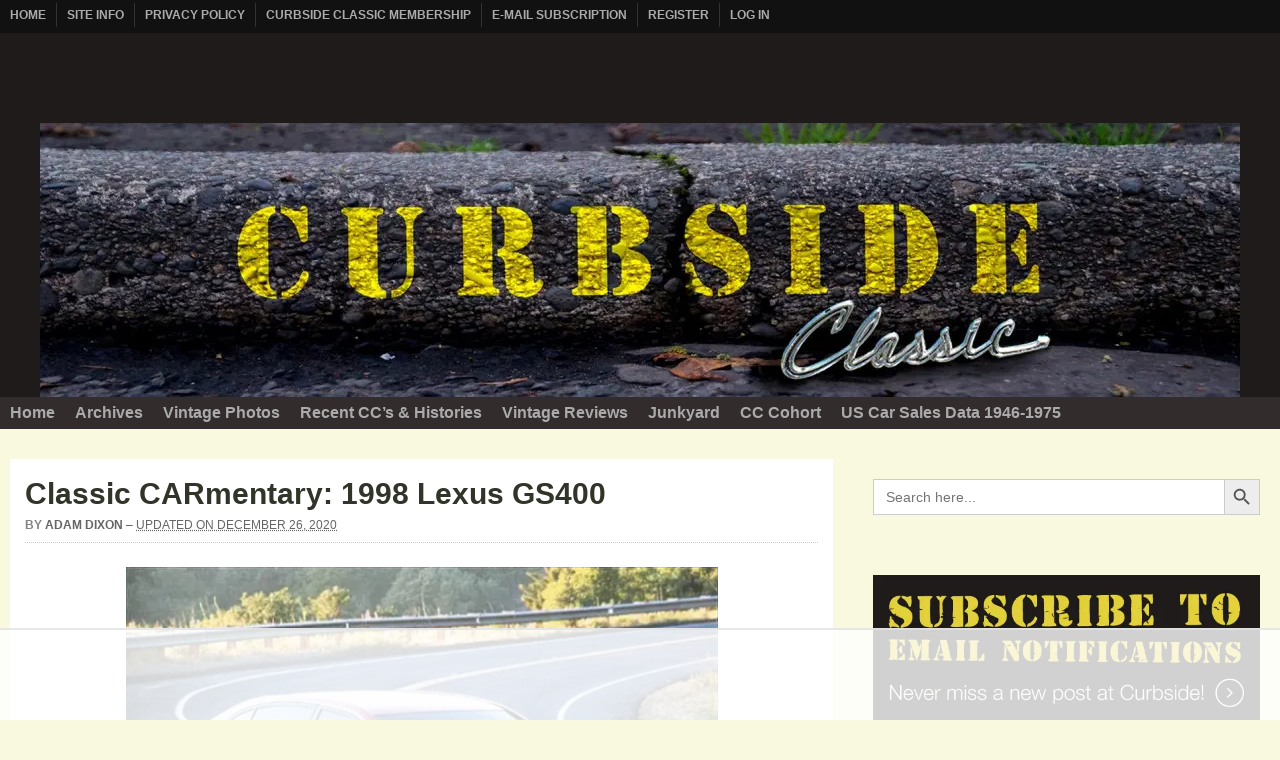

--- FILE ---
content_type: text/html
request_url: https://api.intentiq.com/profiles_engine/ProfilesEngineServlet?at=39&mi=10&dpi=936734067&pt=17&dpn=1&iiqidtype=2&iiqpcid=0f3218ac-16e3-4aee-9bef-a44cf31cc769&iiqpciddate=1769100213964&pcid=04cd67b9-90db-4032-a6b6-af4f507158fe&idtype=3&gdpr=0&japs=false&jaesc=0&jafc=0&jaensc=0&jsver=0.33&testGroup=A&source=pbjs&ABTestingConfigurationSource=group&abtg=A&vrref=https%3A%2F%2Fwww.curbsideclassic.com
body_size: 54
content:
{"abPercentage":97,"adt":1,"ct":2,"isOptedOut":false,"data":{"eids":[]},"dbsaved":"false","ls":true,"cttl":86400000,"abTestUuid":"g_d3ec8002-a729-491e-89a1-ffde8bbdd2ef","tc":9,"sid":2101874596}

--- FILE ---
content_type: text/html; charset=utf-8
request_url: https://www.google.com/recaptcha/api2/aframe
body_size: 266
content:
<!DOCTYPE HTML><html><head><meta http-equiv="content-type" content="text/html; charset=UTF-8"></head><body><script nonce="5B3mtHEEBdrgT1H5inLqhA">/** Anti-fraud and anti-abuse applications only. See google.com/recaptcha */ try{var clients={'sodar':'https://pagead2.googlesyndication.com/pagead/sodar?'};window.addEventListener("message",function(a){try{if(a.source===window.parent){var b=JSON.parse(a.data);var c=clients[b['id']];if(c){var d=document.createElement('img');d.src=c+b['params']+'&rc='+(localStorage.getItem("rc::a")?sessionStorage.getItem("rc::b"):"");window.document.body.appendChild(d);sessionStorage.setItem("rc::e",parseInt(sessionStorage.getItem("rc::e")||0)+1);localStorage.setItem("rc::h",'1769100229435');}}}catch(b){}});window.parent.postMessage("_grecaptcha_ready", "*");}catch(b){}</script></body></html>

--- FILE ---
content_type: text/plain
request_url: https://rtb.openx.net/openrtbb/prebidjs
body_size: -228
content:
{"id":"bfba98d2-87b2-4b2b-a863-8465bbd2ef1d","nbr":0}

--- FILE ---
content_type: text/plain
request_url: https://rtb.openx.net/openrtbb/prebidjs
body_size: -228
content:
{"id":"242a7f36-14e0-4467-85e8-d751b9ff71fa","nbr":0}

--- FILE ---
content_type: text/plain
request_url: https://rtb.openx.net/openrtbb/prebidjs
body_size: -228
content:
{"id":"893a873d-c76f-49c2-8e90-d38d1c896717","nbr":0}

--- FILE ---
content_type: text/plain; charset=UTF-8
request_url: https://at.teads.tv/fpc?analytics_tag_id=PUB_17002&tfpvi=&gdpr_consent=&gdpr_status=22&gdpr_reason=220&ccpa_consent=&sv=prebid-v1
body_size: 56
content:
M2JhZjZlODctOTFhYy00NTI2LTk4MDAtN2NmOTczNzUwZWI2IzgtOA==

--- FILE ---
content_type: text/plain
request_url: https://rtb.openx.net/openrtbb/prebidjs
body_size: -228
content:
{"id":"654161cf-53e2-4631-980d-b8c97cfd3c63","nbr":0}

--- FILE ---
content_type: text/plain
request_url: https://rtb.openx.net/openrtbb/prebidjs
body_size: -228
content:
{"id":"33317725-64b0-490f-81a4-a9ab3dc95c62","nbr":0}

--- FILE ---
content_type: text/plain
request_url: https://rtb.openx.net/openrtbb/prebidjs
body_size: -228
content:
{"id":"d760bbce-7628-4b70-826d-47f7ea017b50","nbr":0}

--- FILE ---
content_type: text/plain
request_url: https://rtb.openx.net/openrtbb/prebidjs
body_size: -228
content:
{"id":"77ca8f0a-b478-46b6-8958-80d9ab8eee6b","nbr":0}

--- FILE ---
content_type: text/plain
request_url: https://rtb.openx.net/openrtbb/prebidjs
body_size: -228
content:
{"id":"78ec962f-d7b5-411c-9b60-2c6a90d5f92a","nbr":0}

--- FILE ---
content_type: text/plain
request_url: https://rtb.openx.net/openrtbb/prebidjs
body_size: -228
content:
{"id":"b4d19212-e7f4-4d0a-b3e3-fdbf06ba4a37","nbr":0}

--- FILE ---
content_type: text/plain
request_url: https://rtb.openx.net/openrtbb/prebidjs
body_size: -228
content:
{"id":"85410c51-e3c1-4d30-a2a6-0c9b7a78f0dc","nbr":0}

--- FILE ---
content_type: text/plain
request_url: https://rtb.openx.net/openrtbb/prebidjs
body_size: -228
content:
{"id":"4e958d27-6211-483d-b865-a0ac88e68600","nbr":0}

--- FILE ---
content_type: text/plain
request_url: https://rtb.openx.net/openrtbb/prebidjs
body_size: -228
content:
{"id":"d253e425-e04b-40d0-b123-188c6949fff8","nbr":0}

--- FILE ---
content_type: text/plain
request_url: https://rtb.openx.net/openrtbb/prebidjs
body_size: -228
content:
{"id":"aca0d922-4da0-4ca2-94cb-479e2654eacb","nbr":0}

--- FILE ---
content_type: text/plain
request_url: https://rtb.openx.net/openrtbb/prebidjs
body_size: -228
content:
{"id":"2d1ad0de-68af-45a3-9f4d-d437317f42eb","nbr":0}

--- FILE ---
content_type: text/plain; charset=utf-8
request_url: https://ads.adthrive.com/http-api/cv2
body_size: 5644
content:
{"om":["04298897otm","04897otm","0fhptxpv","0iyi1awv","0mzsmbxe","0p298ycs8g7","0pycs8g7","0s298m4lr19","0sm4lr19","0yr3r2xx","1","1011_302_56233474","1011_302_56233494","1011_302_56233497","1011_302_56233559","1011_302_56233565","1011_302_56233618","1011_302_56241522","1011_302_56590693","1011_302_57055408","101779_7764-1036209","101779_7764-1036210","1028_8728253","10298ua7afe","10310289136970_462616255","10ua7afe","11142692","11509227","1185:1610326728","11896988","118ep6wu","119_6207991","12010080","12010084","12010088","12047058","12168663","12169133","124682_659","124684_202","124843_10","124848_8","1374w81n","1453468","1501804","1610326728","1610338926","1611092","17_24104675","17_24696334","17_24767255","1891/84813","1986:665280126","1kpjxj5u","1qlxu0yx","1qycnxb6","1r7rfn75","1zx7wzcw","201839498","202d4qe7","2132:42602443","2132:45327684","2132:45483941","2132:45563097","2132:45563177","2132:45573262","2132:45877320","2132:45999649","2132:46039500","2132:46039902","2179:579446982109280926","2249:567996566","2249:650628025","2249:651403773","2249:674673693","2249:674798650","2249:683817811","2307:04897otm","2307:10ua7afe","2307:26xkng83","2307:4l7yzzlo","2307:5am84p90","2307:63t6qg56","2307:72szjlj3","2307:77gj3an4","2307:794di3me","2307:7fl72cxu","2307:7s82759r","2307:7yj1wi4i","2307:8ul426rx","2307:8w4klwi4","2307:98xzy0ek","2307:9nex8xyd","2307:9t6gmxuz","2307:bu0fzuks","2307:c1t9ap74","2307:cmpalw5s","2307:cv0h9mrv","2307:cymho2zs","2307:duxvs448","2307:emb9y625","2307:enlhmyoh","2307:fqeh4hao","2307:gdh74n5j","2307:ge4000vb","2307:gn3plkq1","2307:gopoc20f","2307:hswgcqif","2307:i3i05vpz","2307:iiu0wq3s","2307:ixtrvado","2307:jci9uj40","2307:lo36jnag","2307:n5qy4p52","2307:nv0uqrqm","2307:nzm94v28","2307:ou8gxy4u","2307:owpdp17p","2307:plth4l1a","2307:q9plh3qd","2307:qlw2vktr","2307:tty470r7","2307:ubjltf5y","2307:uqph5v76","2307:zpppp6w0","24081062","2409_15064_70_86128400","2409_15064_70_86128401","2409_15064_70_86128402","248485108","249174462","25048612","25_53v6aquw","25_pz8lwofu","25_sqmqxvaf","25_utberk8n","25_xz6af56d","2636_1101777_7764-1036199","2636_1101777_7764-1036203","2636_1101777_7764-1036209","2636_1101777_7764-1036210","2636_1101777_7764-1036212","2662_200562_8182933","2676:85987448","2676:86083000","2676:86087987","2676:86739499","26xkng83","2715_9888_522709","28925636","28929686","28933536","29414696","29414711","29451548","2974:8166422","2974:8168472","2ivtu6ed","2mokbgft","2nlagx7b","2v4qwpp9","2y5a5qhb","3018/eece43c7919061860fcde1039c9412b5","308_125203_17","308_125204_13","31809564","32j56hnc","33058672","3335_73_665280126","33605023","33610849","34018583","34182009","3490:CR52212687","3490:CR52212688","3490:CR52223710","3490:CR52223725","3646_185414_T26335189","3658_151356_qlw2vktr","3658_155735_plth4l1a","3658_15936_5am84p90","3658_179227_ixtrvado","3658_18008_hswgcqif","3658_18008_nzm94v28","3658_78719_4l7yzzlo","381513943572","38339436","39303318","39350186","39364467","3LMBEkP-wis","3hkzqiet","3k7yez81","3q49ttf8","3v2n6fcp","409_216404","409_225987","409_225988","409_228358","41cbeb10-5e00-4cca-85be-b1ced6cace98","42604842","43919974","43919984","43919985","439246469228","44023623","45291933","45877320","458901553568","46036511","46039090","47192068","4749xx5e","4771_67437_1610326628","485027845327","48739100","48739106","48739120","49123012","49304284","4941618","4947806","494bbf1f-16d1-4d5f-893f-32a911ffcd96","4aqwokyz","4coijx9x","4etfwvf1","4fk9nxse","4gx2hhfb","4mmcjpc4","4q2am7xn","4xmfefkw","4zai8e8t","51004532","5126500501","51372355","51372397","51372410","51372434","521167","521168","522_119_6200711","52321874","5316_139700_12e77b72-2ef9-4e00-809e-3a6649976424","5316_139700_1675b5c3-9cf4-4e21-bb81-41e0f19608c2","5316_139700_25804250-d0ee-4994-aba5-12c4113cd644","5316_139700_5be498a5-7cd7-4663-a645-375644e33f4f","5316_139700_70a96d16-dcff-4424-8552-7b604766cb80","5316_139700_7ffcb809-64ae-49c7-8224-e96d7c029938","5316_139700_bd0b86af-29f5-418b-9bb4-3aa99ec783bd","5316_139700_cebab8a3-849f-4c71-9204-2195b7691600","5316_139700_de0a26f2-c9e8-45e5-9ac3-efb5f9064703","5316_139700_e57da5d6-bc41-40d9-9688-87a11ae6ec85","5316_139700_f7be6964-9ad4-40ba-a38a-55794e229d11","5316_139700_f8bf79aa-cdd1-4a88-ba89-cc9c12ddc76b","53v6aquw","5504:203928","5504:203939","5510:cymho2zs","5510:mznp7ktv","5510:ouycdkmq","5510:qlw2vktr","5510:quk7w53j","55167461","55221385","553779915","553781220","553781221","553781814","554440","554465","55763523","557_409_216366","557_409_216396","557_409_220343","557_409_220344","557_409_220354","557_409_223589","557_409_228055","557_409_228105","557_409_228348","557_409_228349","558_93_9vtd24w4","558_93_nzm94v28","558_93_op9gtamy","558_93_plth4l1a","560_74_18268031","560_74_18298322","56341213","5636:12023788","56632486","566561477","5670:8172741","576777115309199355","582mxy0f","58310259131_553781220","59664236","59664270","59665059","59856354","59873208","59873223","59873224","59873230","5989_84349_553781220","5989_84349_553781814","5989_84349_553782314","5am84p90","5nukj5da","60f5a06w","61174524","61213159","61213355","61213556","61281266","613344ix","61444664","61524915","618576351","618876699","61900466","619089559","61916211","61932920","62019442","62019681","62019933","62020288","62187798","6226505231","6226505239","6226530649","6226549915","627225143","627301267","627309156","627309159","627506494","628015148","628086965","628153053","628222860","628223277","628360579","628360582","628444259","628444349","628444433","628444439","628456310","628456313","628456382","628456391","628622163","628622166","628622175","628622178","628622241","628622244","628622247","628622250","628683371","628687043","628687157","628687460","628687463","62873952","628803013","628841673","629007394","629009180","629167998","629168001","629168010","629168565","629171196","629171202","62946748","630137823","63092381","630928655","63100589","6365_61796_742174851279","6365_61796_784844652399","6365_61796_784880274628","6365_61796_784971491009","636910768489","63t6qg56","651637462","6547_67916_00YqwUu4UxGCy6SYNxXL","6547_67916_6I2I23wIVUDxqAWXYjwo","6547_67916_8s2SeVvyTN8GB4CDL9uR","6547_67916_JG9KsCmABt1VCudxaL8J","6547_67916_OWBkOMr5SoHXZw8LYAUe","6547_67916_WbXuLauYOscYWojaSZTB","6547_67916_pKT8j6NUlGhtB3hEchIH","6547_67916_rxBvqZTvqhwynreWVqTT","6547_67916_zCa9902J7HuIlg1aCYUs","659216891404","659713728691","665280126","67swazxr","680575923","680_99480_700109379","680_99480_700109391","684493019","690_99485_1610326728","692219030","694055028848","694912939","696520279","697525819","697876985","6l5qanx0","6lmy2lg0","6mj57yc0","6pamm6b8","6zt4aowl","700109389","701329615","702834503","704087672","704089220","705397464","705411030","705413444","707102891","707103128","70_86128400","722434589030","724062712034","726223570444","7354_138543_85444966","7354_229128_86128400","7414_121891_5875727","74243_74_18364017","74243_74_18364062","74243_74_18364134","74_18364062","7732580","77gj3an4","78827864","794di3me","7969_149355_42375967","7969_149355_45999649","7a0tg1yi","7adfaf0c-5e33-425b-af4d-cd191bc454b1","7cmeqmw8","7fl72cxu","7fmk89yf","7qevw67b","7s82759r","7xb3th35","7yj1wi4i","7zogqkvf","80243_80_12047058","8152859","8152879","8154362","8193078","82133854","82286850","82_7764-1036209","85402401","85444732","85444959","85444966","85943199","86082706","86434671","86507376","86509230","86690080","86698030","86925932","86925934","86925937","86925938","8b5u826e","8gyxi0mz","8h0jrkwl","8orkh93v","8u2upl8r","8u418w0z","8u696ss1","8ul426rx","8w4klwi4","8y2y355b","9057/0328842c8f1d017570ede5c97267f40d","9057/1ed2e1a3f7522e9d5b4d247b57ab0c7c","9057/211d1f0fa71d1a58cabee51f2180e38f","9057/37a3ff30354283181bfb9fb2ec2f8f75","90_12219633","90_12219634","90_12491645","90_12764879","90dadd89-4e85-4235-b15e-195be05da4e7","9309343","97_8193078","98xzy0ek","9rqgwgyb","9rvsrrn1","9t6gmxuz","9vj21krg","9vtd24w4","9yffr0hr","a566o9hb","a7w365s6","a7wye4jw","a9bh8pnn","axw5pt53","b5h6ex3r","bd5xg6f6","bhcgvwxj","bn278v80","bq2rzo0o","c1t9ap74","c25t9p0u","cd40m5wq","cgx63l2w","clbujs0n","cmpalw5s","cr-5ov3ku6tubxe","cr-6ovjht2eu9vd","cr-9yqe0fueu9vd","cr-Bitc7n_p9iw__vat__49i_k_6v6_h_jce2vj5h_G0l9Rdjrj","cr-Bitc7n_p9iw__vat__49i_k_6v6_h_jce2vj5h_KnXNU4yjl","cr-Bitc7n_p9iw__vat__49i_k_6v6_h_jce2vj5h_PxWzTvgmq","cr-Bitc7n_p9iw__vat__49i_k_6v6_h_jce2vj5h_zKxG6djrj","cr-aaqt0kzrubwj","cr-aav1zf7tubwj","cr-aav22g0wubwj","cr-aav22g3uubwj","cr-aawz3f0uubwj","cr-fl24zmy8uatj","cr-flbd4mx4uatj","cr-flbd4mx4ubxe","cr-pyl983h4uatj","cr-q97t18oou9vd","cr-q97t18ooubwe","cr-x5xes1ejuatj","cr223-e8rz0d0qxeu","cv0h9mrv","cymho2zs","czt3qxxp","d7ojx13x","d87ut8qg","d8xpzwgq","dc9iz3n6","de66hk0y","djstahv8","dpjydwun","dsugp5th","dtm79nhf","duxvs448","dwjp56fe","dzn3z50z","e2c76his","eb9vjo1r","edkk1gna","efce8e0c-a890-48c6-9898-0b38cceb9b50","ekck35lf","enlhmyoh","erdsqbfc","eud1td0t","extremereach_creative_76559239","f97fc3c1-4496-4b1c-bce0-1ba62e89d2f6","ff9ee852-1778-4e25-8be0-1c8b4b24ae31","fjp0ceax","fjzzyur4","fpbj0p83","fqeh4hao","fy5qcztw","g2ozgyf2","g5egxitt","g6418f73","gdq6ecmo","gh8va2dg","gn3plkq1","gsez3kpt","heyp82hb","hffavbt7","hqz7anxg","hswgcqif","hueqprai","hxxrc6st","i2aglcoy","i3298i05vpz","i3i05vpz","i90isgt0","iiu0wq3s","ixtrvado","j39smngx","j728o85b","ja9t2zld","jd035jgw","jnn8cnz2","jox7do5h","jpyaen6f","jr169syq","kecbwzbd","kk5768bd","klqiditz","knoebx5v","ksrdc5dk","kz8629zd","lc408s2k","lqdvaorh","m1gs48fk","m2n177jy","mbgz0hvw","mdhhxn07","mmr74uc4","mne39gsk","mnzinbrt","mznp7ktv","n3egwnq7","n5298qy4p52","n5qy4p52","ncfr1yiw","ni42112n85bbg","nmm1c7f0","np9yfx64","ns298wg7sbb","nv0uqrqm","nzm94v28","o7df6lpy","ofoon6ir","oj70mowv","op9gtamy","ou8gxy4u","ouycdkmq","owpdp17p","oyophs7h","oz31jrd0","ozdii3rw","p0noqqn9","pagvt0pd","pefxr7k2","phlvi7up","pi6u4hm4","pi9dvb89","pkydekxi","pl298th4l1a","plth4l1a","pmtssbfz","poc1p809","q0nt8p8d","q6wuoqcc","q9plh3qd","qe3j7nn0","qen3mj4l","qffuo3l3","qfy64iwb","qqvgscdx","qsfx8kya","quk7w53j","r3co354x","r747h5eh","rcfcy8ae","rknnwvfz","rrlikvt1","rxj4b6nw","ryln4v1q","s2ahu2ae","s4s41bit","sdodmuod","seill0x0","t2546w8l","t2dlmwva","t4zab46q","t5kb9pme","t8qogbhp","teg4hf1e","tfbg3n3b","ti0s3bz3","tk209rcs","tsa21krj","u2x4z0j8","u30fsj32","u690dg05","u7863qng","u7p1kjgp","ubjltf5y","uer2l962","uhebin5g","ujl9wsn7","ujqkqtnh","uk3rjp8m","uqph5v76","utberk8n","uv298zw7l54","uvzw7l54","uxt19cdi","veuwcd3t","vggd907z","vosqszns","w15c67ad","w3ez2pdd","w82ynfkl","wfxqcwx7","wt0wmo2s","ww9yxw2a","wwysuisj","x05tmoze","x0lc61jh","x716iscu","xdaezn6y","xgzzblzl","xmrkzlba","yass8yy7","yi6qlg3p","ylz2n35t","z0t9f1cw","zd631qlo","zep75yl2","zfexqyi5","znl4u1zy","zpm9ltrh","zvdz58bk","zw6jpag6","zwzjgvpw","zxx9uh2b","7979132","7979135"],"pmp":[],"adomains":["123notices.com","1md.org","about.bugmd.com","acelauncher.com","adameve.com","akusoli.com","allyspin.com","askanexpertonline.com","atomapplications.com","bassbet.com","betsson.gr","biz-zone.co","bizreach.jp","bubbleroom.se","bugmd.com","buydrcleanspray.com","byrna.com","capitaloneshopping.com","clarifion.com","combatironapparel.com","controlcase.com","convertwithwave.com","cotosen.com","countingmypennies.com","cratedb.com","croisieurope.be","cs.money","dallasnews.com","definition.org","derila-ergo.com","dhgate.com","dhs.gov","displate.com","easyprint.app","easyrecipefinder.co","fabpop.net","familynow.club","fla-keys.com","folkaly.com","g123.jp","gameswaka.com","getbugmd.com","getconsumerchoice.com","getcubbie.com","gowavebrowser.co","gowdr.com","gransino.com","grosvenorcasinos.com","guard.io","hero-wars.com","holts.com","instantbuzz.net","itsmanual.com","jackpotcitycasino.com","justanswer.com","justanswer.es","la-date.com","lightinthebox.com","liverrenew.com","local.com","lovehoney.com","lulutox.com","lymphsystemsupport.com","manualsdirectory.org","meccabingo.com","medimops.de","mensdrivingforce.com","millioner.com","miniretornaveis.com","mobiplus.me","myiq.com","national-lottery.co.uk","naturalhealthreports.net","nbliver360.com","nikke-global.com","nordicspirit.co.uk","nuubu.com","onlinemanualspdf.co","original-play.com","outliermodel.com","paperela.com","paradisestays.site","parasiterelief.com","peta.org","photoshelter.com","plannedparenthood.org","playvod-za.com","printeasilyapp.com","printwithwave.com","profitor.com","quicklearnx.com","quickrecipehub.com","rakuten-sec.co.jp","rangeusa.com","refinancegold.com","robocat.com","royalcaribbean.com","saba.com.mx","shift.com","simple.life","spinbara.com","systeme.io","taboola.com","tackenberg.de","temu.com","tenfactorialrocks.com","theoceanac.com","topaipick.com","totaladblock.com","usconcealedcarry.com","vagisil.com","vegashero.com","vegogarden.com","veryfast.io","viewmanuals.com","viewrecipe.net","votervoice.net","vuse.com","wavebrowser.co","wavebrowserpro.com","weareplannedparenthood.org","xiaflex.com","yourchamilia.com"]}

--- FILE ---
content_type: text/plain
request_url: https://rtb.openx.net/openrtbb/prebidjs
body_size: -228
content:
{"id":"7b840990-3e7a-42f3-88ce-61a7d9c3505b","nbr":0}

--- FILE ---
content_type: text/plain
request_url: https://rtb.openx.net/openrtbb/prebidjs
body_size: -228
content:
{"id":"62dcdf73-b244-495d-9f36-5c80fa0e169a","nbr":0}

--- FILE ---
content_type: text/plain
request_url: https://rtb.openx.net/openrtbb/prebidjs
body_size: -86
content:
{"id":"4bd0f92f-c5a1-4760-a566-d88e16431481","nbr":0}

--- FILE ---
content_type: text/plain
request_url: https://rtb.openx.net/openrtbb/prebidjs
body_size: -228
content:
{"id":"6fd181a6-27e9-4816-a56f-98383ad5d32d","nbr":0}